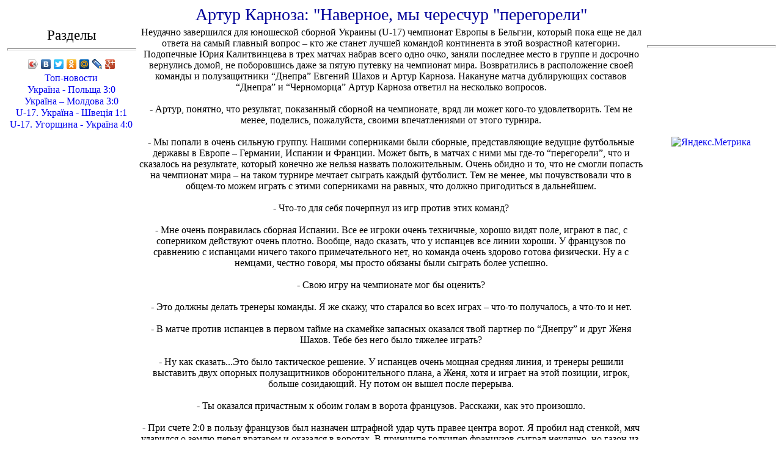

--- FILE ---
content_type: text/html; charset=utf-8
request_url: http://foot-under21.ru/molodyozhnaya_sbornaya_ukrainyi/artur_karnoza_quotnavernoe_myi_chereschur_quotperegoreliquot.html
body_size: 18546
content:





<!DOCTYPE html PUBLIC "-//W3C//DTD XHTML 1.0 Transitional//EN"
"http://www.w3.org/TR/xhtml1/DTD/xhtml1-transitional.dtd">
<html>
<head>
<meta http-equiv="content-type" content="text/html; charset=utf-8" />
<title>Артур Карноза: &quot;Наверное, мы чересчур &quot;перегорели&quot; | Сайт про молодежную сборную Украины по футболу</title>


<meta name="google-site-verification" content="kWwYMHcco4DgFdn6G5nMTnO_uKP_mg4GM6ICvHJ5Wg0" />

<meta name="keywords" content="" />
<meta name="description" content="" />
<meta name="yandex-verification" content="7fb685ff72c5cbc7" />
<link href="favicon.ico" rel="shortcut icon" type="image/x-icon" />
<meta name="generator" content="hosting lhos.ru" />
<style type="text/css">
	@import url(/css/prettyPhoto.css);
	@import url(/css/qTip.css);
	@import url(/css/allengine.css);
	@import url(/css/bb.css);
</style>
<script type="text/JavaScript" src="/js/qTip.js" charset="utf-8"></script>
<script type="text/javascript" src="/js/jquery.min.js"  charset="utf-8"></script>
<script type="text/javascript" src="/js/jquery.prettyPhoto.js"  charset="utf-8"></script>
<!--[if  IE 6]>
<script type="text/javascript" charset="utf-8">
    $(document).ready(function(){
      $(".gallery a[rel^='prettyPhoto']").prettyPhoto({theme:'facebook'});
    });
</script>
<![endif]-->
</head>
<body style="color: rgb(0, 0, 0);" alink="#ee0000" link="#0000ee"
vlink="#551a8b">


<img style="width: 1250px; height: 146px;" alt=""
src="/media/knopki/shapka.png"> <br>

<div style="text-align: center;"><a href="/"><img
style="border: 0px solid ; width: 93px; height: 51px;" alt=""
src="/media/knopki/glavnaya.png"></a><a
href="/opisanie_molodezhnoy_sbornoy_ukrainyi.html"><img
style="border: 0px solid ; width: 258px; height: 51px;" alt=""
src="/media/knopki/federal-f.png"></a><a
href="/itogi_vyistupleniy_molodezhnoy_sbornoy_ukrainyi_po_futbolu.html"><img
style="border: 0px solid ; width: 322px; height: 51px;" alt=""
src="/media/knopki/pro-molod.png"></a><a
href="/gostevaya_kniga_sayta.html"><img
style="border: 0px solid ; width: 100px; height: 51px;" alt=""
src="/media/knopki/gostevaya.png"></a><a href="/contact.html"><img
style="border: 0px solid ; width: 106px; height: 51px;" alt=""
src="/media/knopki/kontakt.png"></a><a href="/karta_sayta.html"><img
style="border: 0px solid ; width: 119px; height: 51px;" alt=""
src="/media/knopki/vse_statti.png"></a></div>

 <style type="text/css">
 A {
 text-decoration: none; /* Убирает подчеркивание для ссылок */
 }
 A:hover {
 text-decoration: underline; /* Добавляем подчеркивание при наведении курсора на ссылку */
 color: blue; /* Ссылка красного цвета */
 }
 </style>
 





<div style="text-align: center;">

<div
style="text-align: center; font-family: Bell MT; color: rgb(0, 0, 153);"><big
style="background-color: transparent;"><big><big>Артур Карноза: &quot;Наверное, мы чересчур &quot;перегорели&quot;</big></big></big><br>
</div>


</div>




<table style="text-align: left; width: 100%; height: 800px;"
cellpadding="2" cellspacing="2">

<tr>
<td
style="vertical-align: top; width: 17%; text-align: center;
font-family: Arial Black;"><big><big>
Разделы</big></big><br>
<div style="text-align: center;"><a href="/"><img
style="border: 0px solid ; width: 93px; height: 51px;" alt=""
src="/media/knopki/glavnaya.png"></a><br>
<a href="/nyineshniy_sostav_molodezhnoy_sbornoy_ukrainyi.html"><img
style="border: 0px solid ; width: 176px; height: 57px;" alt=""
src="/media/knopki/nineshniy_sostav.png"></a> <br>
</div>
<div style="text-align: center;"><a
href="/vse_treneryi_molodezhnoy_sbornoy_ukrainyi.html"><img
style="border: 0px solid ; width: 102px; height: 58px;" alt=""
src="/media/knopki/trenery.png"></a><br>
<a href="/karta_sayta.html"><img
style="border: 0px solid ; width: 119px; height: 51px;" alt=""
src="/media/knopki/vse_statti.png"></a><br>
</div>



<hr style="width: 100%; height: 2px;">
<script type="text/javascript" src="//yandex.st/share/share.js"
charset="utf-8"></script>
<div class="yashare-auto-init" data-yashareL10n="ru"
 data-yashareType="icon" data-yashareQuickServices="yaru,vkontakte,facebook,twitter,odnoklassniki,moimir,lj,gplus"
></div>


<a href="/karta_sayta.html">Топ-новости</a><br>

<div style="text-align: center;"><a
href="/molodyozhnaya_sbornaya_ukrainyi/yunatska_zbirna_ukrayini_u17_ukrayina_-_polshcha_30.html"
title=""
style="text-decoration: none; font-family: 'Times New Roman'; font-size: medium; font-style: normal; font-variant: normal; font-weight: normal; letter-spacing: normal; line-height: 19.2px; text-align: center; text-indent: 0px; text-transform: none; white-space: normal; word-spacing: 0px;">Україна
- Польща 3:0</a><span
style="color: rgb(0, 0, 0); font-family: 'Times New Roman'; font-size: medium; font-style: normal; font-variant: normal; font-weight: normal; letter-spacing: normal; line-height: 19.2px; text-align: center; text-indent: 0px; text-transform: none; white-space: normal; word-spacing: 0px; display: inline ! important; float: none;"><span
class="Apple-converted-space"> </span></span><br>
<span
style="color: rgb(0, 0, 0); font-family: 'Times New Roman'; font-size: medium; font-style: normal; font-variant: normal; font-weight: normal; letter-spacing: normal; line-height: 19.2px; text-align: center; text-indent: 0px; text-transform: none; white-space: normal; word-spacing: 0px; display: inline ! important; float: none;"><span
class="Apple-converted-space"></span></span><a
href="/molodyozhnaya_sbornaya_ukrainyi/yunatska_zbirna_ukrayini_u17_ukrayina__moldova_30.html"
title=""
style="text-decoration: none; font-family: 'Times New Roman'; font-size: medium; font-style: normal; font-variant: normal; font-weight: normal; letter-spacing: normal; line-height: 19.2px; text-align: center; text-indent: 0px; text-transform: none; white-space: normal; word-spacing: 0px;">Україна
– Молдова 3:0</a><span
style="color: rgb(0, 0, 0); font-family: 'Times New Roman'; font-size: medium; font-style: normal; font-variant: normal; font-weight: normal; letter-spacing: normal; line-height: 19.2px; text-align: center; text-indent: 0px; text-transform: none; white-space: normal; word-spacing: 0px; display: inline ! important; float: none;"><span
class="Apple-converted-space"> </span></span><br>
<span
style="color: rgb(0, 0, 0); font-family: 'Times New Roman'; font-size: medium; font-style: normal; font-variant: normal; font-weight: normal; letter-spacing: normal; line-height: 19.2px; text-align: center; text-indent: 0px; text-transform: none; white-space: normal; word-spacing: 0px; display: inline ! important; float: none;"><span
class="Apple-converted-space"></span></span><a
href="/molodyozhnaya_sbornaya_ukrainyi/vidbir_do_yevro-2006_u-17_ukrayina_-_shvetsiya_11_mirova_zi_skandinavami.html"
title=""
style="text-decoration: none; font-family: 'Times New Roman'; font-size: medium; font-style: normal; font-variant: normal; font-weight: normal; letter-spacing: normal; line-height: 19.2px; text-align: center; text-indent: 0px; text-transform: none; white-space: normal; word-spacing: 0px;">U-17.
Україна - Швеція 1:1</a><br>
<a
href="/molodyozhnaya_sbornaya_ukrainyi/vidbir_do_yevro-2006_u-17_ugorshchina_-_ukrayina_40_ugorskiy_lyapas.html"
title=""
style="text-decoration: none; font-family: 'Times New Roman'; font-size: medium; font-style: normal; font-variant: normal; font-weight: normal; letter-spacing: normal; line-height: 19.2px; text-align: center; text-indent: 0px; text-transform: none; white-space: normal; word-spacing: 0px;">U-17.
Угорщина - Україна 4:0</a><br>
</div>



<!--51467-->



</td>
<td style="vertical-align: top; text-align: center;">

<script type="text/javascript" src="http://j.contema.ru/js/Contema.js"></script>
<script type="text/javascript">Contema.load(1788,{adv_format : "poster",adv_limit : 3,adv_placing : "horizontally"});</script>





<div class="mads-block"></div>

























<div>Неудачно завершился для юношеской сборной Украины (U-17) чемпионат Европы в Бельгии, который пока еще не дал ответа на самый главный вопрос – кто же станет лучшей командой континента в этой возрастной категории. Подопечные Юрия Калитвинцева в трех матчах набрав всего одно очко, заняли последнее место в группе и досрочно вернулись домой, не поборовшись даже за пятую путевку на чемпионат мира. Возвратились в расположение своей команды и полузащитники “Днепра” Евгений Шахов и Артур Карноза. Накануне матча дублирующих составов “Днепра” и “Черноморца” Артур Карноза ответил на несколько вопросов.</div><div><br /></div><div>- Артур, понятно, что результат, показанный сборной на чемпионате, вряд ли может кого-то удовлетворить. Тем не менее, поделись, пожалуйста, своими впечатлениями от этого турнира.</div><div><br /></div><div>- Мы попали в очень сильную группу. Нашими соперниками были сборные, представляющие ведущие футбольные державы в Европе – Германии, Испании и Франции. Может быть, в матчах с ними мы где-то “перегорели”, что и сказалось на результате, который конечно же нельзя назвать положительным. Очень обидно и то, что не смогли попасть на чемпионат мира – на таком турнире мечтает сыграть каждый футболист. Тем не менее, мы почувствовали что в общем-то можем играть с этими соперниками на равных, что должно пригодиться в дальнейшем.</div><div><br /></div><div>- Что-то для себя почерпнул из игр против этих команд?</div><div><br /></div><div>- Мне очень понравилась сборная Испании. Все ее игроки очень техничные, хорошо видят поле, играют в пас, с соперником действуют очень плотно. Вообще, надо сказать, что у испанцев все линии хороши. У французов по сравнению с испанцами ничего такого примечательного нет, но команда очень здорово готова физически. Ну а с немцами, честно говоря, мы просто обязаны были сыграть более успешно.</div><div><br /></div><div>- Свою игру на чемпионате мог бы оценить?</div><div><br /></div><div>- Это должны делать тренеры команды. Я же скажу, что старался во всех играх – что-то получалось, а что-то и нет.</div><div><br /></div><div>- В матче против испанцев в первом тайме на скамейке запасных оказался твой партнер по “Днепру” и друг Женя Шахов. Тебе без него было тяжелее играть?</div><div><br /></div><div>- Ну как сказать...Это было тактическое решение. У испанцев очень мощная средняя линия, и тренеры решили выставить двух опорных полузащитников оборонительного плана, а Женя, хотя и играет на этой позиции, игрок, больше созидающий. Ну потом он вышел после перерыва.</div><div><br /></div><div>- Ты оказался причастным к обоим голам в ворота французов. Расскажи, как это произошло.</div><div><br /></div><div>- При счете 2:0 в пользу французов был назначен штрафной удар чуть правее центра ворот. Я пробил над стенкой, мяч ударился о землю перед вратарем и оказался в воротах. В принципе голкипер французов сыграл неудачно, но газон из-за дождя был мокрым и может быть и поэтому вратарь не выручил свою команду. А затем я подал штрафной от бровки и наш нападающий Дмитрий Коркишко переправил мяч в ворота.</div><div><br /></div><div>- Кто по твоему мнению должен выиграть чемпионат?</div><div><br /></div><div>- Справедливее всего было бы, если бы чемпионами стали испанцы.</div><div><br /></div><div>- Что тебе сказал по приезду обратно наставник дублирующего состава “Днепра” Владимир Горилый?</div><div><br /></div><div>- Сказал, чтобы сильно не расстраивался, а отбросил все плохие мысли и включился в работу. Можно сказать, утешил меня.</div><div><br /></div><div>- Тяжело ли переключаться с такого турнира на матчи дублирующего состава?</div><div><br /></div><div>- Да нет, нормально. По приезду сразу приступил к подготовке к игре с “Черноморцем”. Перед нашей командой стоят свои задачи – попытаемся войти в первую тройку. А для этого надо успешно сыграть все игры, начиная с матча против “Черноморца”. Вся команда на это настроена, так что будем стараться.</div><div class="myinclude"></div></td>
<td
style="vertical-align: top; width: 17%; text-align: center; font-family: Arial Black;"><big><big></big><br>
</big>
<hr
style="width: 100%; height: 2px; margin-left: auto; margin-right: auto;">


<img
style="width: 189px; height: 108px;" alt=""
src="/media/knopki/fifa.jpg"><br>
<br>

<!--LiveInternet counter--><script type="text/javascript"><!--
document.write("<a href='//www.liveinternet.ru/click' "+
"target=_blank><img src='//counter.yadro.ru/hit?t29.3;r"+
escape(document.referrer)+((typeof(screen)=="undefined")?"":
";s"+screen.width+"*"+screen.height+"*"+(screen.colorDepth?
screen.colorDepth:screen.pixelDepth))+";u"+escape(document.URL)+
";"+Math.random()+
"' alt='' title='LiveInternet: показано количество просмотров и"+
" посетителей' "+
"border='0' width='88' height='120'></a>")
//--></script><!--/LiveInternet-->


<br>


<!-- Yandex.Metrika informer -->
<a href="https://metrika.yandex.ru/stat/?id=26808348&from=informer"
target="_blank" rel="nofollow"><img src="//bs.yandex.ru/informer/26808348/3_1_FFFFFFFF_EFEFEFFF_0_pageviews"
style="width:88px; height:31px; border:0;" alt="Яндекс.Метрика" title="Яндекс.Метрика: данные за сегодня (просмотры, визиты и уникальные посетители)" onclick="try{Ya.Metrika.informer({i:this,id:26808348,lang:'ru'});return false}catch(e){}"/></a>
<!-- /Yandex.Metrika informer -->

<!-- Yandex.Metrika counter -->
<script type="text/javascript">
(function (d, w, c) {
    (w[c] = w[c] || []).push(function() {
        try {
            w.yaCounter26808348 = new Ya.Metrika({id:26808348,
                    clickmap:true,
                    trackLinks:true,
                    accurateTrackBounce:true});
        } catch(e) { }
    });

    var n = d.getElementsByTagName("script")[0],
        s = d.createElement("script"),
        f = function () { n.parentNode.insertBefore(s, n); };
    s.type = "text/javascript";
    s.async = true;
    s.src = (d.location.protocol == "https:" ? "https:" : "http:") + "//mc.yandex.ru/metrika/watch.js";

    if (w.opera == "[object Opera]") {
        d.addEventListener("DOMContentLoaded", f, false);
    } else { f(); }
})(document, window, "yandex_metrika_callbacks");
</script>
<noscript><div><img src="//mc.yandex.ru/watch/26808348" style="position:absolute; left:-9999px;" alt="" /></div></noscript>
<!-- /Yandex.Metrika counter -->
<br>

<img style="width: 200px; height: 150px;" alt=""
src="/media/knopki/uefa.jpg">

<br>
<br>






<br>
<br>




    





</td>
</tr>

</table>





<div style="text-align: center;"><big><a href="/karta_sayta.html">Сайт про молодежную сборную Украины по футболу</a>
<br>
</big></div>









 

<script async="async" src="https://w.uptolike.com/widgets/v1/zp.js?pid=1305981" type="text/javascript"></script>
<script type="text/javascript">
<!--
var _acic={dataProvider:10};(function(){var e=document.createElement("script");e.type="text/javascript";e.async=true;e.src="https://www.acint.net/aci.js";var t=document.getElementsByTagName("script")[0];t.parentNode.insertBefore(e,t)})()
//-->
</script>   

</body>
</html>

--- FILE ---
content_type: application/javascript;charset=utf-8
request_url: https://w.uptolike.com/widgets/v1/version.js?cb=cb__utl_cb_share_1769054368654265
body_size: 396
content:
cb__utl_cb_share_1769054368654265('1ea92d09c43527572b24fe052f11127b');